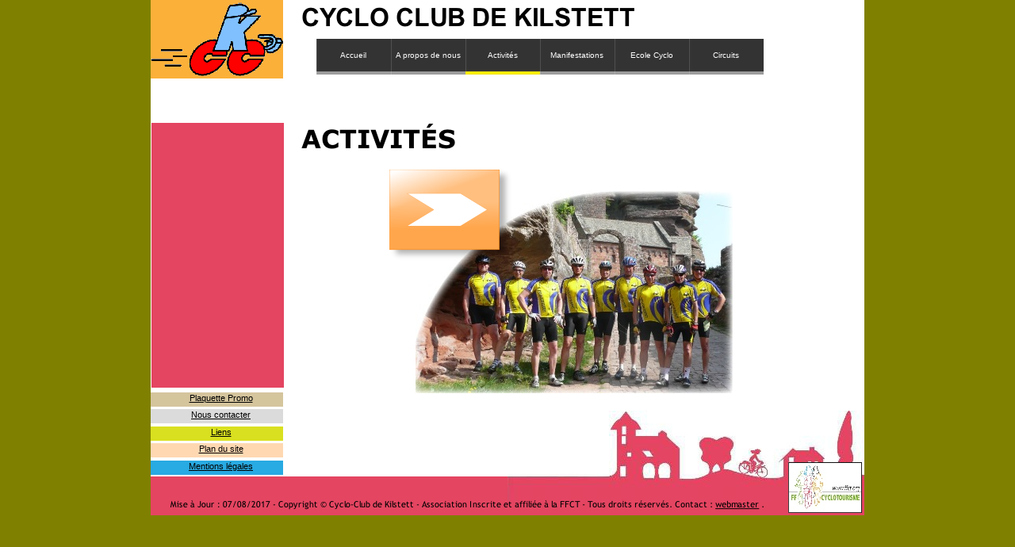

--- FILE ---
content_type: text/html
request_url: https://www.cyclo-kilstett.fr/activites.html
body_size: 1960
content:
<!DOCTYPE html>
<html lang="fr">
  <head>
    <meta charset="UTF-8">
    <title>Activités</title>
    <meta name="generator" content="Serif WebPlus X8">
    <meta name="viewport" content="width=900">
    <meta name="keywords" content="cck, cyclo club kilstett, cc kilstett, kilstett bourse aux vélos, circuit unterland, s'rhinland">
    <meta name="description" content="Bienvenue sur le site du CC Kilstett">
    <link rel="stylesheet" type="text/css" href="wpscripts/wpstyles.css">
    <style type="text/css">
      .P-1 { text-align:center;line-height:1px;font-family:"Arial", sans-serif;font-style:normal;font-weight:normal;color:#ffd8b2;background-color:transparent;font-variant:normal;font-size:11.0px;vertical-align:0; }
      .C-1 { line-height:14.00px;font-family:"Arial", sans-serif;font-style:normal;font-weight:normal;color:#ffd8b2;background-color:transparent;text-decoration:underline;font-variant:normal;font-size:10.7px;vertical-align:0; }
      a.C-1:link, a:link .C-1 { color:#000000;text-decoration:underline; }
      a.C-1:visited, a:visited .C-1 { color:#0000ff;text-decoration:underline; }
      a.C-1:hover, a:hover .C-1 { color:#662d91;text-decoration:underline; }
      a.C-1:active, a:active .C-1 { color:#0000ff;text-decoration:underline; }
      .OBJ-1 { background:#ffd8b2; }
      .P-2 { text-align:center;line-height:1px;font-family:"Arial", sans-serif;font-style:normal;font-weight:normal;color:#d9e020;background-color:transparent;font-variant:normal;font-size:11.0px;vertical-align:0; }
      .C-2 { line-height:14.00px;font-family:"Arial", sans-serif;font-style:normal;font-weight:normal;color:#d9e020;background-color:transparent;text-decoration:underline;font-variant:normal;font-size:10.7px;vertical-align:0; }
      a.C-2:link, a:link .C-2 { color:#000000;text-decoration:underline; }
      a.C-2:visited, a:visited .C-2 { color:#0000ff;text-decoration:underline; }
      a.C-2:hover, a:hover .C-2 { color:#662d91;text-decoration:underline; }
      a.C-2:active, a:active .C-2 { color:#0000ff;text-decoration:underline; }
      .OBJ-2 { background:#d9e020; }
      .P-3 { text-align:center;line-height:1px;font-family:"Arial", sans-serif;font-style:normal;font-weight:normal;color:#000000;background-color:transparent;font-variant:normal;font-size:11.0px;vertical-align:0; }
      .C-3 { line-height:14.00px;font-family:"Arial", sans-serif;font-style:normal;font-weight:normal;color:#000000;background-color:transparent;text-decoration:underline;font-variant:normal;font-size:10.7px;vertical-align:0; }
      a.C-3:link, a:link .C-3 { color:#000000;text-decoration:underline; }
      a.C-3:visited, a:visited .C-3 { color:#0000ff;text-decoration:underline; }
      a.C-3:hover, a:hover .C-3 { color:#662d91;text-decoration:underline; }
      a.C-3:active, a:active .C-3 { color:#0000ff;text-decoration:underline; }
      .OBJ-3 { background:#dbdbdb; }
      .OBJ-4 { background:#28aae2; }
      .OBJ-5 { background:#d5c59d; }
      .OBJ-6,.OBJ-6:link,.OBJ-6:visited { background-image:url('wpimages/wpb36cca9c_06.png');background-repeat:no-repeat;background-position:0px 0px;text-decoration:none;display:block;position:absolute; }
      .OBJ-6:hover { background-position:0px -90px; }
      .OBJ-6:active,a:link.OBJ-6.Activated,a:link.OBJ-6.Down,a:visited.OBJ-6.Activated,a:visited.OBJ-6.Down,.OBJ-6.Activated,.OBJ-6.Down { background-position:0px -45px; }
      .OBJ-6.Disabled,a:link.OBJ-6.Disabled,a:visited.OBJ-6.Disabled,a:hover.OBJ-6.Disabled,a:active.OBJ-6.Disabled { background-position:0px -135px; }
      .OBJ-6:focus { outline-style:none; }
      button.OBJ-6 { background-color:transparent;border:none 0px;padding:0;display:inline-block;cursor:pointer; }
      button.OBJ-6:disabled { pointer-events:none; }
      .OBJ-6.Inline { display:inline-block;position:relative;line-height:normal; }
      .OBJ-6 span,.OBJ-6:link span,.OBJ-6:visited span { color:#ffffff;font-family:"Trebuchet MS",sans-serif;font-weight:normal;text-decoration:none;text-align:center;text-transform:none;font-style:normal;left:1px;top:14px;width:91px;height:14px;line-height:14px;font-size:10px;display:block;position:absolute;cursor:pointer; }
      .OBJ-7 { line-height:45px; }
    </style>
    <script type="text/javascript" src="wpscripts/jquery.js"></script>
    <script type="text/javascript">
      $(document).ready(function() {
      $("a.ActiveButton").bind({ mousedown:function(){if ( $(this).attr('disabled') === undefined ) $(this).addClass('Activated');}, mouseleave:function(){ if ( $(this).attr('disabled') === undefined ) $(this).removeClass('Activated');}, mouseup:function(){ if ( $(this).attr('disabled') === undefined ) $(this).removeClass('Activated');}});
      });
    </script>
    <link rel="icon" href="favicon.ico" type="image/x-icon" sizes="16x16 32x32 48x48 64x64">
    <link rel="shortcut icon" href="favicon.ico" type="image/x-icon" sizes="16x16 32x32 48x48 64x64">
  </head>
  <body style="height:650px;background:#808000;">
    <div id="divMain" style="background:#ffffff;margin-left:auto;margin-right:auto;position:relative;width:900px;height:650px;">
      <img alt="" src="wpimages/wp83a295df_06.png" id="qs_209" style="position:absolute;left:0px;top:601px;width:900px;height:49px;">
      <div class="OBJ-1" id="txt_135" style="position:absolute;left:0px;top:559px;width:167px;height:18px;overflow:hidden;">
        <p class="Corps P-1"><a href="plan.html" class="C-1">Plan du site</a></p>
      </div>
      <img alt="" src="wpimages/wp93b44b77_05_06.jpg" id="pic_60" style="position:absolute;left:450px;top:518px;width:450px;height:115px;">
      <map id="map1" name="map1"><area shape="rect" coords="712,0,768,17" href="mailto:webmaster@cyclo-kilstett.fr" alt=""></map>
      <img alt="Mise à Jour : 07/08/2017 - Copyright © Cyclo-Club de Kilstett - Association Inscrite et affiliée à la FFCT - Tous droits réservés. Contact : webmaster ." usemap="#map1" src="wpimages/wp40856353_06.png" id="txt_18" style="position:absolute;left:0px;top:628px;width:799px;height:22px;">
      <img src="wpimages/wp7c3353e1_06.png" alt="" width="167" height="99" style="position:absolute;left:0px;top:0px;width:167px;height:99px;">
      <div class="OBJ-2" id="txt_132" style="position:absolute;left:0px;top:538px;width:167px;height:18px;overflow:hidden;">
        <p class="Corps P-2"><a href="liens.html" class="C-2">Liens</a></p>
      </div>
      <div class="OBJ-3" id="txt_133" style="position:absolute;left:0px;top:516px;width:167px;height:18px;overflow:hidden;">
        <p class="Corps P-3"><a href="mailto:contact@cyclo-kilstett.fr?subject=Message%20depuis%20la%20page%20Internet%20CCK" class="C-3">Nous contacter</a></p>
      </div>
      <div class="OBJ-4" id="txt_134" style="position:absolute;left:0px;top:581px;width:167px;height:18px;overflow:hidden;">
        <p class="Corps P-3"><a href="ml.html" class="C-3">Mentions légales</a></p>
      </div>
      <div class="OBJ-5" id="txt_141" style="position:absolute;left:0px;top:495px;width:167px;height:18px;overflow:hidden;">
        <p class="Corps P-3"><a href="pdf/plaquettepromo.pdf" target="_blank" class="C-3">Plaquette Promo</a></p>
      </div>
      <img alt="" src="wpimages/wpc0b6e9b4_05_06.jpg" id="pic_101" style="position:absolute;left:804px;top:583px;width:93px;height:64px;">
      <img alt="CYCLO CLUB DE KILSTETT" src="wpimages/wp91dde49b_06.png" id="art_22" style="position:absolute;left:190px;top:2px;width:421px;height:38px;">
      <div id="nav_412" style="position:absolute;left:190px;top:44px;width:601px;height:55px;">
        <a href="index.html" id="nav_412_B1" class="OBJ-6 ActiveButton OBJ-7" style="display:block;position:absolute;left:19px;top:5px;width:94px;height:45px;">
          <span>Accueil</span>
        </a>
        <a href="nous.html" id="nav_412_B2" class="OBJ-6 ActiveButton OBJ-7" style="display:block;position:absolute;left:113px;top:5px;width:94px;height:45px;">
          <span>A&nbsp;propos&nbsp;de&nbsp;nous</span>
        </a>
        <a href="activites.html" id="nav_412_B3" class="OBJ-6 ActiveButton Down OBJ-7" style="display:block;position:absolute;left:207px;top:5px;width:94px;height:45px;">
          <span>Activités</span>
        </a>
        <a href="manifestations.html" id="nav_412_B4" class="OBJ-6 ActiveButton OBJ-7" style="display:block;position:absolute;left:301px;top:5px;width:94px;height:45px;">
          <span>Manifestations</span>
        </a>
        <a href="ecolecyclo.html" id="nav_412_B5" class="OBJ-6 ActiveButton OBJ-7" style="display:block;position:absolute;left:395px;top:5px;width:94px;height:45px;">
          <span>Ecole&nbsp;Cyclo</span>
        </a>
        <a href="circuits.html" id="nav_412_B6" class="OBJ-6 ActiveButton OBJ-7" style="display:block;position:absolute;left:489px;top:5px;width:94px;height:45px;">
          <span>Circuits</span>
        </a>
      </div>
      <img alt="" src="wpimages/wpfd97379f_06.png" id="qs_210" style="position:absolute;left:1px;top:155px;width:167px;height:334px;">
      <img alt="" src="wpimages/wpce7f5bd9_05_06.jpg" id="pic_62" style="position:absolute;left:334px;top:240px;width:400px;height:256px;">
      <img alt="ACTIVITÉS" src="wpimages/wp1fff695c_06.png" id="art_4" style="position:absolute;left:190px;top:156px;width:195px;height:38px;">
      <map id="map2" name="map2">
        <area shape="poly" coords="134,54,101,34,34,34,67,54,34,75,101,75" href="actintro.html" alt="">
        <area shape="rect" coords="11,4,151,106" href="actintro.html" alt="">
        <area shape="rect" coords="11,4,151,106" href="actintro.html" alt="">
      </map>
      <img src="wpimages/wpf2591c0f_06.png" alt="" width="168" height="121" usemap="#map2" style="position:absolute;left:290px;top:210px;width:168px;height:121px;">
    </div>
  </body>
</html>


--- FILE ---
content_type: text/css
request_url: https://www.cyclo-kilstett.fr/wpscripts/wpstyles.css
body_size: 563
content:
body {margin:0;padding:0;word-wrap:break-word;}
img {border:none;}
input {border:1px solid black;border-radius:2px;padding:0;}
input[type=image] { border: none; }
textarea {border:1px solid black;padding:0;}
* {box-sizing:content-box;-moz-box-sizing:content-box;-webkit-box-sizing:content-box;-ms-box-sizing:content-box;}
a:link {color:#000000;text-decoration:underline;}
a:active {color:#0000ff;text-decoration:underline;}
a:hover {color:#662d91;text-decoration:underline;}
a:visited {color:#0000ff;text-decoration:underline;}
.DefaultParagraph { text-align:left;margin:0px;text-indent:0.0px;line-height:1px;font-family:"Arial", sans-serif;font-style:normal;font-weight:normal;color:#000000;background-color:transparent;font-variant:normal;font-size:13.0px;vertical-align:0; }
.Body-Text { text-align:justify;margin:4px 0px 0px 18px;text-indent:-18.9px;line-height:1px;font-family:"Arial", sans-serif;font-style:normal;font-weight:normal;color:#000000;background-color:transparent;font-variant:normal;font-size:16.0px;vertical-align:0; }
.Body-Text:first-child { margin-top:0; }
.Body-Text-2 { text-align:center;margin:0px;text-indent:0.0px;line-height:1px;font-family:"PosterBodoni It BT", serif;font-style:normal;font-weight:700;color:#000000;background-color:transparent;font-variant:normal;font-size:24.0px;vertical-align:0; }
.Copyright { text-align:center;margin:0px;text-indent:0.0px;line-height:1px;font-family:"Trebuchet MS", sans-serif;font-style:normal;font-weight:normal;color:#ffffff;background-color:transparent;font-variant:normal;font-size:11.0px;vertical-align:0; }
.Copyright2 { text-align:center;margin:0px;text-indent:0.0px;line-height:1px;font-family:"Trebuchet MS", sans-serif;font-style:normal;font-weight:normal;color:#ffffff;background-color:transparent;font-variant:normal;font-size:11.0px;vertical-align:0; }
.Corps { text-align:justify;margin:2px 5px 0px;text-indent:10.0px;line-height:1px;font-family:"Arial", sans-serif;font-style:normal;font-weight:normal;color:#000000;background-color:transparent;font-variant:normal;font-size:15.0px;vertical-align:0; }
.Corps:first-child { margin-top:0; }
.Corps-Texte-02 { text-align:left;margin:0px;text-indent:0.0px;line-height:1px;font-family:"Trebuchet MS", sans-serif;font-style:normal;font-weight:normal;color:#000000;background-color:transparent;font-variant:normal;font-size:11.0px;vertical-align:0; }
.Corps-de-tableau { text-align:justify;margin:2px 5px 0px;text-indent:10.0px;line-height:1px;font-family:"Arial", sans-serif;font-style:normal;font-weight:normal;color:#000000;background-color:transparent;font-variant:normal;font-size:15.0px;vertical-align:0; }
.Corps-de-tableau:first-child { margin-top:0; }
.Corps-de-texte { text-align:left;margin:0px;text-indent:0.0px;line-height:1px;font-family:"Trebuchet MS", sans-serif;font-style:normal;font-weight:normal;color:#adadad;background-color:transparent;font-variant:normal;font-size:11.0px;vertical-align:0; }
.Corps2 { text-align:justify;margin:2px 5px 0px;text-indent:10.0px;line-height:1px;font-family:"Arial", sans-serif;font-style:normal;font-weight:normal;color:#000000;background-color:transparent;font-variant:normal;font-size:15.0px;vertical-align:0; }
.Corps2:first-child { margin-top:0; }
.Default { text-align:left;margin:0px;text-indent:0.0px;line-height:1px;font-family:"Arial", sans-serif;font-style:normal;font-weight:normal;color:#000000;background-color:transparent;font-variant:normal;font-size:16.0px;vertical-align:0; }
.H1 { text-align:left;margin:6px 0px;text-indent:0.0px;line-height:1px;font-family:"Arial", sans-serif;font-style:normal;font-weight:700;color:#000000;background-color:transparent;font-variant:normal;font-size:32.0px;vertical-align:0; }
.H1:first-child { margin-top:0; }
.H2 { text-align:left;margin:6px 0px;text-indent:0.0px;line-height:1px;font-family:"Arial", sans-serif;font-style:normal;font-weight:700;color:#000000;background-color:transparent;font-variant:normal;font-size:24.0px;vertical-align:0; }
.H2:first-child { margin-top:0; }
.H3 { text-align:left;margin:6px 0px;text-indent:0.0px;line-height:1px;font-family:"Arial", sans-serif;font-style:normal;font-weight:700;color:#000000;background-color:transparent;font-variant:normal;font-size:19.0px;vertical-align:0; }
.H3:first-child { margin-top:0; }
.Intitulé-1 { text-align:left;margin:0px;text-indent:0.0px;line-height:1px;font-family:"Humanst521 BT", sans-serif;font-style:normal;font-weight:normal;color:#dd2121;background-color:transparent;font-variant:normal;font-size:21.0px;vertical-align:0; }
.Lien { text-align:center;margin:0px;text-indent:0.0px;line-height:1px;font-family:"Arial", sans-serif;font-style:normal;font-weight:700;color:#000000;background-color:transparent;font-variant:normal;font-size:11.0px;vertical-align:0; }
.List-Paragraph { text-align:left;margin:0px 0px 0px 48px;text-indent:0.0px;line-height:1px;font-family:"Arial", sans-serif;font-style:normal;font-weight:normal;color:#212120;background-color:transparent;font-variant:normal;font-size:13.0px;vertical-align:0; }
.Liste-à-puces { text-align:left;margin:1px 0px 0px 48px;text-indent:-15.0px;line-height:1px;font-family:"Arial", sans-serif;font-style:normal;font-weight:normal;color:#000000;background-color:transparent;font-variant:normal;font-size:13.0px;vertical-align:0; }
.Liste-à-puces:first-child { margin-top:0; }
.Liste-à-puces-2 { text-align:left;margin:1px 0px 0px 96px;text-indent:-15.0px;line-height:1px;font-family:"Arial", sans-serif;font-style:normal;font-weight:normal;color:#000000;background-color:transparent;font-variant:normal;font-size:12.0px;vertical-align:0; }
.Liste-à-puces-2:first-child { margin-top:0; }
.Liste-à-puces-22 { text-align:left;margin:1px 0px 0px 96px;text-indent:-15.0px;line-height:1px;font-family:"Arial", sans-serif;font-style:normal;font-weight:normal;color:#000000;background-color:transparent;font-variant:normal;font-size:12.0px;vertical-align:0; }
.Liste-à-puces-22:first-child { margin-top:0; }
.Liste-à-puces-3 { text-align:left;margin:1px 0px 0px 22px;text-indent:-11.1px;line-height:1px;font-family:"Arial", sans-serif;font-style:normal;font-weight:normal;color:#000000;background-color:transparent;font-variant:normal;font-size:11.0px;vertical-align:0; }
.Liste-à-puces-3:first-child { margin-top:0; }
.Liste-à-puces2 { text-align:left;margin:1px 0px 0px 48px;text-indent:-15.0px;line-height:1px;font-family:"Arial", sans-serif;font-style:normal;font-weight:normal;color:#000000;background-color:transparent;font-variant:normal;font-size:13.0px;vertical-align:0; }
.Liste-à-puces2:first-child { margin-top:0; }
.Listes { text-align:left;margin:0px;text-indent:0.0px;line-height:1px;font-family:"Trebuchet MS", sans-serif;font-style:normal;font-weight:normal;color:#666666;background-color:transparent;font-variant:normal;font-size:11.0px;vertical-align:0; }
.Normal { text-align:left;margin:0px;text-indent:0.0px;line-height:1px;font-family:"Arial", sans-serif;font-style:normal;font-weight:normal;color:#000000;background-color:transparent;font-variant:normal;font-size:13.0px;vertical-align:0; }
.Normal2 { text-align:left;margin:0px;text-indent:0.0px;line-height:1px;font-family:"Arial", sans-serif;font-style:normal;font-weight:normal;color:#000000;background-color:transparent;font-variant:normal;font-size:13.0px;vertical-align:0; }
.Style2 { text-align:left;margin:0px;text-indent:0.0px;line-height:1px;font-family:"Arial", sans-serif;font-style:italic;font-weight:normal;color:#000000;background-color:transparent;font-variant:normal;font-size:15.0px;vertical-align:0; }
.heading-1 { text-align:left;margin:12px 0px 0px;text-indent:0.0px;line-height:1px;font-family:"Trebuchet MS", sans-serif;font-style:normal;font-weight:700;color:#800000;background-color:transparent;font-variant:normal;font-size:21.0px;vertical-align:0; }
.heading-1:first-child { margin-top:0; }
.heading-2 { text-align:left;margin:5px 0px 0px 8px;text-indent:0.0px;line-height:1px;font-family:"Trebuchet MS", sans-serif;font-style:normal;font-weight:700;color:#28aae2;background-color:transparent;font-variant:normal;font-size:16.0px;vertical-align:0; }
.heading-2:first-child { margin-top:0; }
.heading-22 { text-align:left;margin:5px 0px 0px 8px;text-indent:0.0px;line-height:1px;font-family:"Trebuchet MS", sans-serif;font-style:normal;font-weight:700;color:#28aae2;background-color:transparent;font-variant:normal;font-size:16.0px;vertical-align:0; }
.heading-22:first-child { margin-top:0; }
